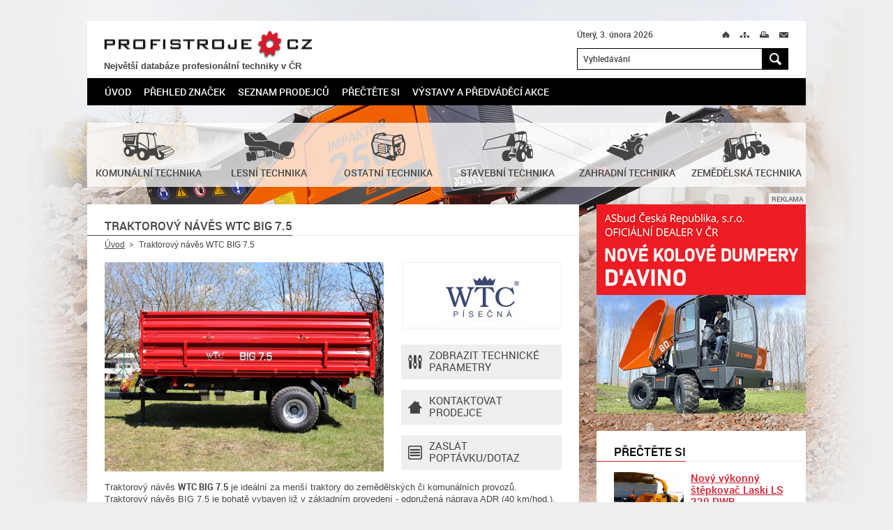

--- FILE ---
content_type: text/html; charset=UTF-8
request_url: https://www.profistroje.cz/traktorovy-naves-wtc-big-7-5_2597.html
body_size: 10028
content:
<!DOCTYPE html>
<html lang="cs">
    <head>
        <meta charset="utf-8">
        <title>Traktorový návěs WTC BIG 7.5 | PROFISTROJE.CZ</title>
        <meta content="width=device-width, initial-scale=1.0, maximum-scale=3.0, user-scalable=yes" name="viewport">
        <meta name="description" content="Traktorový návěs WTC BIG 7.5 na serveru PROFISTROJE.CZ - Stroje a technika pro profesionální nasazení. Návěs WTC BIG 7.5 je ideální za menší traktory do zemědělských či komunálních provozů." />
        <meta name="keywords" content="traktorový návěs,WTC písečná,BIG 7.5,profistroje,profesionální stroje,technika,stroj" />
        <meta name="robots" content="all" />
        <meta name="dcterms.rightsHolder" content="PROFISTROJE.CZ">
        <meta name="author" content="PROFISTROJE.CZ">
					<meta property="og:image" content="http://www.profistroje.cz/storage/photo/eshop/medium/wtc_big_7_5_2023.jpg">
		        <link media="screen" rel="stylesheet" href="/css/screen.css?foo=bar&amp;ver=1">
        <link media="screen" rel="stylesheet" href="/css/format.css?foo=bar&amp;ver=2">
        <link media="print" rel="stylesheet" href="/css/print.css">

        <script type="text/javascript" src="https://api.mapy.cz/loader.js"></script>
        <script type="text/javascript">Loader.load()</script>

        <script src="/js/jquery-1.10.2.min.js"></script>
        <script src="/js/jquery-ui-1.10.3.custom.min.js"></script>
        <script src="/js/jquery.plugins.js"></script>
        <script src="/js/js.js?foo=bar&amp;ver=3"></script>
        <!--[if IE 7]>
                <script src="/js/modernizr.js"></script>
                <script src="/js/selectivizr.js"></script>
                <link rel="stylesheet" href="/css/screen.ie7.css" media="screen">
        <![endif]-->
        <!--[if IE 8]>
                <script src="/js/modernizr.js"></script>
                <script src="/js/selectivizr.js"></script>
                <link rel="stylesheet" href="/css/screen.ie8.css" media="screen">
        <![endif]-->
        <!--[if IE 9]>
                <link rel="stylesheet" href="/css/screen.ie9.css" media="screen">
        <![endif]-->
        <link href="/img/favicon/favicon.ico" rel="shortcut icon" type="image/x-icon">
        <link href="/img/apple-touch-icon/apple-touch-icon.png" rel="apple-touch-icon">
        <link href="/img/apple-touch-icon/apple-touch-icon-76x76.png" rel="apple-touch-icon" sizes="76x76">
        <link href="/img/apple-touch-icon/apple-touch-icon-120x120.png" rel="apple-touch-icon" sizes="120x120">
        <link href="/img/apple-touch-icon/apple-touch-icon-152x152.png" rel="apple-touch-icon" sizes="152x152">
        <link href="/img/apple-touch-icon/apple-touch-icon.png" rel="apple-touch-icon-precomposed">
        
        <script>
            (function(d, s, id) {
                var js, fjs = d.getElementsByTagName(s)[0];
                if (d.getElementById(id)) return;
                js = d.createElement(s); js.id = id;
                js.src = "//connect.facebook.net/cs_CZ/all.js#xfbml=1&appId=228705310479784";
                fjs.parentNode.insertBefore(js, fjs);
            }(document, 'script', 'facebook-jssdk'));
        </script>
        <!-- Google tag (gtag.js) -->	<script async src="https://www.googletagmanager.com/gtag/js?id=G-XJ97LP4JD4"></script>	<script>	  window.dataLayer = window.dataLayer || [];	  function gtag(){dataLayer.push(arguments);}	  gtag('js', new Date());	  gtag('config', 'G-XJ97LP4JD4');	</script>
        <!-- Seznam mapy -->
        <link rel="stylesheet" href="https://unpkg.com/leaflet@1.9.2/dist/leaflet.css" integrity="sha256-sA+zWATbFveLLNqWO2gtiw3HL/lh1giY/Inf1BJ0z14=" crossorigin="" />
        <script src="https://unpkg.com/leaflet@1.9.2/dist/leaflet.js" integrity="sha256-o9N1jGDZrf5tS+Ft4gbIK7mYMipq9lqpVJ91xHSyKhg=" crossorigin=""></script>
        
    </head>
    <body>
        <!-- PAGE -->
        <div class="page">
            <div class="nav-skip">
                <a accesskey="1" href="http://www.ippi.cz/klavesove-zkratky/">Klávesové zkratky na tomto webu - rozšířené</a>
                &nbsp;|&nbsp;
                <a accesskey="0" href="#content" title="Přejít k obsahu">Přejít k obsahu</a>
                &nbsp;|&nbsp;
                <a accesskey="4" href="#searchform" title="Přejít k vyhledávání">Přejít k vyhledávání</a>
            </div><!-- /div.nav-skip -->
            <!-- HEADER -->
            <header>
                <div class="logo">
                    <p><a title="PROFISTROJE.CZ" href="/">PROFISTROJE.CZ<span class="ico"></span></a></p><div style="font-size:80%;font-weight:bold;margin-top:2px; margin-bottom:5px;">Největší databáze profesionální techniky v ČR</div>
                </div><!-- /div.logo -->
                <p class="date">Úterý, 3. února 2026</p>
                <div class="site-nav">                        
                    <ul>
                        <li class="home"><a  href="/" title="Úvod">Ú<span class="ico"></span></a></li>
                                                <li class="sitemap"><a  href="/mapa-stranek/" title="Mapa stránek" accesskey="3">M<span class="ico"></span></a></li>
                                                <li class="print"><a title="Tisk" href="javascript:print()">T<span class="ico"></span></a></li>
                        <li class="mail"><a rel="nofollow" href="javascript:;" title="Přeposlat e-mailem" id="friend">M<span class="ico"></span></a></li>
                    </ul>                        
                </div><!-- /div.site-nav -->
                <div class="searchform" id="searchform" role="search" data-warning="K vyhledávání zadejte text o délce alespoň 3 znaky.">
    <form action="/" method="post">
        <fieldset>
            <legend>Vyhledávání</legend>
            <input size="35" type="text" title="Vyhledávání" value="Vyhledávání" id="searchstring" name="searchtext" />
            <button title="Hledat" name="submitSearchForm" type="submit" value="1">H<span class="ico"></span></button>
        </fieldset><!-- /fieldset -->
    </form><!-- /form -->
</div><!-- /div#searchform.searchform -->
                <div class="wrapper"></div>
                <nav class="mainmenu" role="navigation">
    <ol>
        <li>
            <a href="/" title="Úvod">Úvod</a>
        </li>
                <li>
             
                <a href="/prehled-znacek/" title="Přehled značek" >Přehled značek</a>
                                </li>
                <li>
             
                <a href="/seznam-prodejcu/" title="Seznam prodejců" >Seznam prodejců</a>
                                </li>
                <li>
             
                <a href="/prectete-si/" title="Přečtěte si" >Přečtěte si</a>
                                </li>
                <li>
             
                <a href="/vystavy-a-predvadeci-akce/" title="Výstavy a předváděcí akce" >Výstavy a předváděcí akce</a>
                                </li>
            </ol><!-- /ol -->
</nav><!-- /nav.mainmenu -->
                <div class="wrapper"></div>
            </header>
            <!-- // HEADER -->
            <!-- CONTENT -->
            <div class="content" id="content" role="main">
                <div class="main noslider">
    <div class="items">
                                                        <div class="item slide0 no-data">
                                        <img src="/storage/photo/box_medium/arjes_tema_1_2026.jpg" alt="" />
                                                    <span class="border l"></span>
            <span class="border r"></span>
            <span class="border b"></span>
        </div><!-- /div.item -->
            </div><!-- /div.items -->
</div><!-- /div.main.slider -->

                <div class="branches">
                <a href="/katalog/komunalni-technika/" title="Komunální technika">
                        <span class="ico"><img src="/storage/photo/box_medium/komunalni_technika.png" alt="Komunální technika" /></span>
                        <br>
        <h2>Komunální technika</h2>
            </a><!-- /a -->
                <a href="/katalog/lesni-technika/" title="Lesní technika">
                        <span class="ico"><img src="/storage/photo/box_medium/lesni_technika.png" alt="Lesní technika" /></span>
                        <br>
        <h2>Lesní technika</h2>
            </a><!-- /a -->
                <a href="/katalog/ostatni-technika/" title="Ostatní technika">
                        <span class="ico"><img src="/storage/photo/box_medium/ostatni_technika.png" alt="Ostatní technika" /></span>
                        <br>
        <h2>Ostatní technika</h2>
            </a><!-- /a -->
                <a href="/katalog/stavebni-technika/" title="Stavební technika">
                        <span class="ico"><img src="/storage/photo/box_medium/stavebni_technika.png" alt="Stavební technika" /></span>
                        <br>
        <h2>Stavební technika</h2>
            </a><!-- /a -->
                <a href="/katalog/zahradni-technika/" title="Zahradní technika">
                        <span class="ico"><img src="/storage/photo/box_medium/zahradni_technika.png" alt="Zahradní technika" /></span>
                        <br>
        <h2>Zahradní technika</h2>
            </a><!-- /a -->
                <a href="/katalog/zemedelska-technika/" title="Zemědělská technika">
                        <span class="ico"><img src="/storage/photo/box_medium/zemedelska_technika.png" alt="Zemědělská technika" /></span>
                        <br>
        <h2>Zemědělská technika</h2>
            </a><!-- /a -->
        <div class="wrapper"></div>
</div><!-- /div.branches -->

                <div class="columns">
                    <div class="left-column">
                                                    <h1><b>Traktorový návěs WTC BIG 7.5</b></h1>

<div class="path">
    <ul>
        <li class="root">
            <a href="/" title="Úvod">Úvod</a><span class="ico"></span>        </li>
                <li>
                            Traktorový návěs WTC BIG 7.5
                    </li>
            </ul><!-- /ul -->
    <div class="wrapper"></div>
</div><!-- /div.path -->

<div class="product">

    <figure>
                <a title="Traktorový návěs WTC BIG 7.5" href="/storage/photo/eshop/large/wtc_big_7_5_2023.jpg" data-fancybox-gallery="group">
            <img alt="Traktorový návěs WTC BIG 7.5" src="/storage/photo/eshop/small/wtc_big_7_5_2023.jpg" />
        </a>
                    </figure>

        <p class="logo">
                <a title="WTC Písečná" href="/prehled-znacek/wtc-pisecna.html">
                <img alt="WTC Písečná" src="/storage/photo/eshop/logo/small/wtc_pisecna.jpg" />
                </a>
            </p>
        <div class="product-actions">
        <ul>
                        <li class="models-parameters">
                <a href="javascript:;" title="Zobrazit technické parametry">
                    Zobrazit technické parametry<span class="ico"></span>
                </a>
            </li>
                                    <li class="dealers">
                <a href="javascript:;" title="Kontaktovat prodejce">
                    Kontaktovat<br>prodejce<span class="ico"></span>
                </a>
            </li>
                        <li class="form contact-form">
                <a href="javascript:;" title="Zaslat poptávku/dotaz">
                    Zaslat poptávku/dotaz<span class="ico"></span>
                </a>
            </li>
        </ul><!-- /ul -->
    </div><!-- /div.product-actions -->
    <div class="wrapper"></div>
</div><!-- / -->

<p>Traktorový návěs <strong>WTC BIG 7.5</strong> je ideální za menší traktory do zemědělských či komunálních provozů. Traktorový návěs BIG 7.5 je bohatě vybaven již v základním provedení - odpružená náprava ADR (40 km/hod.), automatická parkovací brzda, automatický zátěžový reulátor brzd a mnoho dalšího. Celková povolená hmotnost návěsu je 6 750 kg a nosnost 5 000 kg.</p>
<h3>Standardní výbava WTC BIG 7.5</h3>
<ul>
<li>Jednoosá odpružená náprava ADR</li>
<li>Třístranné sklápění</li>
<li>Celková povolená hmotnost 6 750 kg</li>
<li>Nosnost 5 000 kg</li>
<li>Ložná plocha (vnitřní rozměry): 4 x 2,34 m</li>
<li>Demontovatelné bočnice a sloupky bočnic</li>
<li>Bočnice 500 mm = objem 5 m³ (typ Fuhrmann)</li>
<li>Mechanická podpěra oje</li>
<li>Automatická parkovací brzda</li>
<li>Výškově stavitelné oje</li>
<li>Výsypné okno vzadu – svislá výsypka</li>
<li>Automatický zátěžový regulátor brzd</li>
<li>Tažné oko 50 nebo 40 mm nebo K-80</li>
<li>Rychlost 40 km/h</li>
<li>Polyuretanový lak</li>
<li>Spodní řada bočnic sklápěná na spodním pantu + zadní čelo spodní i horní pant</li>
</ul>
<h3>Volitelná výbava WTC BIG 7.5</h3>
<ul>
<li>Jednohadicové brzdy (celková povolená hmotnost 6 000 kg, ruční parkovací brzda) - ve standardu vždy dvouhadicové brzdy</li>
<li>Nástavek 500 mm = objem 5 m³ - typ Fuhrmann (2. řada bočnice sklápěná na horním pantu + čelo horní pendl nebo kombinace)</li>
<li>Plachta standard rolovací</li>
<li>Zábrany na balíky vč. úpravy korby</li>
<li>Hydraulická podpěra oje s pumpou</li>
<li>Barva na přání</li>
<li>Kola 11,5/80-15,3 18 PR</li>
<li>Kola 400/60-15,5 18 PR</li>
<li>Držák rezervy</li>
</ul>

<div class="bookmarks product" id="bookmarks">
    <ul>
                <li class="models-parameters">
            <a href="javascript:;" title="Parametry">
                Parametry            </a>
        </li>
                                <li class="multimedia">
            <a href="javascript:;" title="Foto/Video">
                Foto/Video
            </a>
        </li>
                        <li class="attachments">
            <a href="javascript:;" title="Přílohy">
                Přílohy
            </a>
        </li>
                        <li class="dealers">
            <a href="javascript:;" title="Prodejci">
                Prodejci
            </a>
        </li>
                <li class="form contact-form">
            <a href="javascript:;" title="Poptávka">
                Poptávka
            </a>
        </li>
    </ul><!-- /ul -->
    <div class="wrapper"></div>
</div><!-- /div.bookmarks -->
<div class="cards product">
        <div class="models-parameters">
                        <table class="parameters">
            <tbody>
                                <tr>
                    <th>
                                                    Počet náprav
                                                                        </th>
                    <td>
                        1 
                    </td>
                </tr><!-- /tr -->
                                <tr>
                    <th>
                                                    Užitečná hmotnost
                                                                        </th>
                    <td>
                        5000 kg
                    </td>
                </tr><!-- /tr -->
                                <tr>
                    <th>
                                                    Technicky přípustná hmotnost
                                                                        </th>
                    <td>
                        6750 kg
                    </td>
                </tr><!-- /tr -->
                                <tr>
                    <th>
                                                    Povolená hmotnost
                                                                        </th>
                    <td>
                        6750 kg
                    </td>
                </tr><!-- /tr -->
                                <tr>
                    <th>
                                                    Provozní hmotnost
                                                                        </th>
                    <td>
                        1750 kg
                    </td>
                </tr><!-- /tr -->
                                <tr>
                    <th>
                                                    Objem korby
                                                                        </th>
                    <td>
                        9,6 m<sup>3</sup>
                    </td>
                </tr><!-- /tr -->
                                <tr>
                    <th>
                                                    Délka ložné plochy
                                                                        </th>
                    <td>
                        4 m
                    </td>
                </tr><!-- /tr -->
                                <tr>
                    <th>
                                                    Šířka ložné plochy
                                                                        </th>
                    <td>
                        2,34 m
                    </td>
                </tr><!-- /tr -->
                                <tr>
                    <th>
                                                    Celková délka
                                                                        </th>
                    <td>
                        5,6 m
                    </td>
                </tr><!-- /tr -->
                                <tr>
                    <th>
                                                    Celková šířka
                                                                        </th>
                    <td>
                        2,48 m
                    </td>
                </tr><!-- /tr -->
                                <tr>
                    <th>
                                                    Maximální povolená rychlost 
                                                                        </th>
                    <td>
                        40 km/h
                    </td>
                </tr><!-- /tr -->
                            </tbody><!-- /tbody -->
        </table><!-- /table.parameters -->
            </div><!-- /div.models-parameters -->
                <div class="multimedia" style="display: none;">
        <div class="pagination">
            <ul>
                                <li>
                    <a href="#photos" title="Fotografie (7)">
                        Fotografie (7)
                    </a>
                </li>
                                            </ul>
            <div class="wrapper"></div>
        </div><!-- /div.pagination -->
                <div class="photos" id="photos">
                        <div class="item">
                <img alt="Traktorový návěs WTC BIG 7.5" src="/storage/photo/eshop/medium/wtc_big_7_5_2023_2.jpg">
                                <div class="wrapper"></div>
            </div><!-- /div.item -->
                        <div class="item">
                <img alt="Traktorový návěs WTC BIG 7.5" src="/storage/photo/eshop/medium/wtc_big_7_5_2023_3.jpg">
                                <div class="wrapper"></div>
            </div><!-- /div.item -->
                        <div class="item">
                <img alt="Traktorový návěs WTC BIG 7.5" src="/storage/photo/eshop/medium/wtc_big_7_5_2023_4.jpg">
                                <div class="wrapper"></div>
            </div><!-- /div.item -->
                        <div class="item">
                <img alt="Traktorový návěs WTC BIG 7.5" src="/storage/photo/eshop/medium/wtc_big_7_5_2023_5.jpg">
                                <div class="wrapper"></div>
            </div><!-- /div.item -->
                        <div class="item">
                <img alt="Traktorový návěs WTC BIG 7.5" src="/storage/photo/eshop/medium/wtc_big_7_5_2023_6.jpg">
                                <div class="wrapper"></div>
            </div><!-- /div.item -->
                        <div class="item">
                <img alt="Traktorový návěs WTC BIG 7.5" src="/storage/photo/eshop/medium/wtc_big_7_5_2023_7.jpg">
                                <div class="wrapper"></div>
            </div><!-- /div.item -->
                        <div class="item">
                <img alt="Traktorový návěs WTC BIG 7.5" src="/storage/photo/eshop/medium/wtc_big_7_5_2023_8.jpg">
                                <div class="wrapper"></div>
            </div><!-- /div.item -->
                    </div><!-- /div#photos.photos -->
                            </div><!-- /div.multimedia -->
                    <div class="attachments" style="display: none;">
                <a class="item pdf" href="/attach_count.php?id=881" title="Produktový leták - Traktorové návěsy WTC Písečná BIG" rel="external">
            <p><strong>Produktový leták - Traktorové návěsy WTC Písečná BIG</strong></p>
            <p class="type">*.pdf, 2661 kB</p>
            <span class="ico"><span></span></span>
        </a>
                <div class="wrapper"></div>
                    </div><!-- /div.attachments -->
            <div class="dealers" style="display: none;">
    	<p><b>Jihočeský kraj</b></p>        	<article>
            <figure>
		<a href="/seznam-prodejcu/garnea-a-s-neplachov.html" title="GARNEA a.s.">
                                        <img alt="GARNEA a.s." src="/storage/photo/eshop/dealer/small/garnea.jpg">
                                    </a>
            </figure><!-- /figure -->

            <div class="address">
		<h2>
                    <a title="GARNEA a.s." href="/seznam-prodejcu/garnea-a-s-neplachov.html">
                        GARNEA a.s.
                    </a>
                </h2>
		<p><span>Adresa</span><span>Neplachov 129, Dolní Bukovsko</span></p>
		<p><span>Telefon</span><span>387 986 413</span></p>
		<p><span>Web</span><span><a rel="external" href="http://www.garnea-as.cz" title="www.garnea-as.cz">www.garnea-as.cz</a></span></p>
            </div><!-- /div.address -->
            <div class="wrapper"></div>
	</article><!-- /article -->
        <div class="hidden" id="id_dealers-125">
            <input type="hidden" class="gps" value="" />

            <div class="contentString">
                <div class="GMinfoWindow">
                    <h2>GARNEA a.s.</h2>
                                        <figure>
                        <img alt="GARNEA a.s." src="/storage/photo/eshop/dealer/small/garnea.jpg">
                    </figure>
                                        <p><span>Adresa</span><span>Neplachov 129, Dolní Bukovsko</span></p>
                </div>
            </div>
        </div>
            	<p><b>Jihomoravský kraj</b></p>        	<article>
            <figure>
		<a href="/seznam-prodejcu/synpro-s-r-o-velke-bilovice.html" title="SYNPRO, s.r.o.">
                                        <img alt="SYNPRO, s.r.o." src="/storage/photo/eshop/dealer/small/synpro_logo.jpg">
                                    </a>
            </figure><!-- /figure -->

            <div class="address">
		<h2>
                    <a title="SYNPRO, s.r.o." href="/seznam-prodejcu/synpro-s-r-o-velke-bilovice.html">
                        SYNPRO, s.r.o.
                    </a>
                </h2>
		<p><span>Adresa</span><span>Podivínská 1559, Velké Bílovice</span></p>
		<p><span>Telefon</span><span>733 376 775</span></p>
		<p><span>Web</span><span><a rel="external" href="http://www.synpro.cz" title="www.synpro.cz">www.synpro.cz</a></span></p>
            </div><!-- /div.address -->
            <div class="wrapper"></div>
	</article><!-- /article -->
        <div class="hidden" id="id_dealers-111">
            <input type="hidden" class="gps" value="" />

            <div class="contentString">
                <div class="GMinfoWindow">
                    <h2>SYNPRO, s.r.o.</h2>
                                        <figure>
                        <img alt="SYNPRO, s.r.o." src="/storage/photo/eshop/dealer/small/synpro_logo.jpg">
                    </figure>
                                        <p><span>Adresa</span><span>Podivínská 1559, Velké Bílovice</span></p>
                </div>
            </div>
        </div>
            	<p><b>Olomoucký kraj</b></p>        	<article>
            <figure>
		<a href="/seznam-prodejcu/wtc-pisecna-pisecna.html" title="WTC Písečná">
                                        <img alt="WTC Písečná" src="/storage/photo/eshop/dealer/small/wtc_pisecna.jpg">
                                    </a>
            </figure><!-- /figure -->

            <div class="address">
		<h2>
                    <a title="WTC Písečná" href="/seznam-prodejcu/wtc-pisecna-pisecna.html">
                        WTC Písečná
                    </a>
                </h2>
		<p><span>Adresa</span><span>Písečná 147, Písečná</span></p>
		<p><span>Telefon</span><span>584 403 102</span></p>
		<p><span>Web</span><span><a rel="external" href="http://www.wtc-pisecna.eu" title="www.wtc-pisecna.eu">www.wtc-pisecna.eu</a></span></p>
            </div><!-- /div.address -->
            <div class="wrapper"></div>
	</article><!-- /article -->
        <div class="hidden" id="id_dealers-98">
            <input type="hidden" class="gps" value="" />

            <div class="contentString">
                <div class="GMinfoWindow">
                    <h2>WTC Písečná</h2>
                                        <figure>
                        <img alt="WTC Písečná" src="/storage/photo/eshop/dealer/small/wtc_pisecna.jpg">
                    </figure>
                                        <p><span>Adresa</span><span>Písečná 147, Písečná</span></p>
                </div>
            </div>
        </div>
                </div><!-- /div.dealers -->
        <div class="form contact-form" style="display: none;">
        <form action="/traktorovy-naves-wtc-big-7-5_2597.html?bookmark=contact-form#bookmarks" method="post">
            <p class="message info">Vyplněním tohoto formuláře odešlete nezávaznou poptávku/dotaz.<span class="ico"></span></p>
                        <fieldset>
                <p class="required">
                    <label for="contact-form-id1">Jméno a příjmení: <mark>*</mark></label><br>
                    <input id="contact-form-id1" size="71" type="text" name="frm_name" value="">
                </p><!-- /p.required -->
                <p>
                    <label for="contact-form-id2">Firma/společnost:</label><br>
                    <input id="contact-form-id2" size="71" type="text" name="frm_firm_name" value="">
                </p><!-- /p.required -->
					<p class="required ">
						<label for="contact-form-city">Obec/město: <mark>*</mark></label><br>
						<input id="contact-form-city" size="71" type="text" name="frm_city" value="">
					</p>
                <p class="required">
                    <label for="contact-form-id3">Telefon: <mark>*</mark></label><br>
                    <input id="contact-form-id3" size="71" type="text" name="frm_phone" value="">
                </p><!-- /p.required -->
                <p class="required">
                    <label for="contact-form-id4">E-mail: <mark>*</mark></label><br>
                    <input id="contact-form-id4" size="71" type="text" name="frm_mail" value="@">
                </p><!-- /p.required -->

                		<p class="required">
                    <label for="contact-form-id5">Vybraný stroj: <mark>*</mark></label><br>
                    <input id="contact-form-id5" readonly="readonly" size="71" type="text" name="products" value="Traktorový návěs WTC BIG 7.5">
                    <input type="hidden" name="frm_id_products" value="2597">
                </p><!-- /p.required -->
                
                                                                                                                                                                                                                                                                                                                                                                                            <p class="required">
                    <label for="contact-form-id6">Prodejce: <mark>*</mark></label><br>
                    <select id="contact-form-id6" name="frm_id_dealers">
                        <option value="">Vyberte jednu z možností</option>
                                                                            <option value="125">GARNEA a.s.</option>
                                                                                                        <option value="111">SYNPRO, s.r.o.</option>
                                                                                                        <option value="98">WTC Písečná</option>
                                                                        </select>
                </p><!-- /p.required -->
                                    
		<p>
                    <label for="contact-form-id7">Zpráva:</label><br>
                    <textarea id="contact-form-id7" cols="69" rows="10" name="frm_text"></textarea>
                </p><!-- /p -->
            </fieldset><!-- /fieldset -->

            <div class="wrapper"></div>

            <fieldset class="antispamblock">
                <input id="f1" type="hidden" name="hash" value="89u2Tg5P" />
                <label for="antispam">Opište následující znaky - 777:</label>
                <input id="antispam" type="text" name="value" value="" class="text antispam" />
            </fieldset>
            <fieldset class="submit">
		<button title="Odeslat" type="submit" name="submitDemand" value="1">Odeslat</button>
                <p class="note">Položky označené <mark>*</mark> je nutné vyplnit.</p>
            </fieldset><!-- /fieldset.submit -->
	</form><!-- /form -->
    </div><!-- /div.form.contact-form -->
</div><!-- /div.cards -->
<div class="social-sites">
    <p>Sdílej:</p>
    <div class="item fb">
        <div class="fb-like" data-layout="button_count" data-show-faces="false"></div>
    </div><!-- /div.item.fb -->
    <div class="item twitter">
        <a href="https://twitter.com/share" class="twitter-share-button" data-count="none">Tweet</a><script src="https://platform.twitter.com/widgets.js"></script>
    </div><!-- /div.item.twitter -->

    <div class="wrapper"></div>
</div><!-- /social-sites -->
<div class="modals">
    <div class="content modal hint" id="parameter0">
	<p><b>Porovnat</b></p>
	<p>Zatržením výběrových polí a stiskem tlačítka Porovnat vyberete zvolené modely.</p>
    </div>
                                                                                                                                                </div><!-- /div.modals -->

                                                                        </div><!-- /div.left-column -->
                    <div class="right-column">
                                                                                                    <div class="advertisement narrow">
    <div class="item 177">
        <p>Reklama</p>
                    <a rel="external" href="/modules/banner/ajax/outgoing.php?params=177url=https://asbud.cz/listings/?ca-year=davino&condition=nove-stroje&view_type=list" title="">
                <img alt="ASbud DAvino" src="/storage/banners/177/banner_as_bud_davino_dumpery.gif" width="300" height="300">
                </a>
                </div><!-- /div.item -->
</div><!-- /div.advertisement.narrow -->

                                                                            <div class="articles brief">
    <p>
        <b>Přečtěte si</b>
    </p>
        <div class="item">
                <div class="figure">
            <a href="/prectete-si/novy-vykonny-stepkovac-laski-ls-220-dwb.html" title="Nový výkonný štěpkovač Laski LS 220 DWB">
                <img src="/storage/photo/small/stepkovac_laski_ls_220_dwbs.jpg" alt="stepkovac_laski_ls_220_dwbs.jpg" width="100" height="75" />
            </a>
	</div>
                <div class="data">
            <p>
                <a href="/prectete-si/novy-vykonny-stepkovac-laski-ls-220-dwb.html" title="Nový výkonný štěpkovač Laski LS 220 DWB">
                Nový výkonný štěpkovač Laski LS 220 DWB
                </a>
            </p>
            <p class="time"><time datetime="2026-01-27">27. 1. 2026</time></p>
        </div>
        <div class="wrapper"></div>
    </div><!-- /div.item -->
        <div class="item">
                <div class="figure">
            <a href="/prectete-si/mobilni-bubnovy-tridic-asco-sd-mini.html" title="Mobilní bubnový třídič ASCO SD Mini">
                <img src="/storage/photo/small/asco_sd_mini.jpg" alt="asco_sd_mini.jpg" width="100" height="75" />
            </a>
	</div>
                <div class="data">
            <p>
                <a href="/prectete-si/mobilni-bubnovy-tridic-asco-sd-mini.html" title="Mobilní bubnový třídič ASCO SD Mini">
                Mobilní bubnový třídič ASCO SD Mini
                </a>
            </p>
            <p class="time"><time datetime="2026-01-20">20. 1. 2026</time></p>
        </div>
        <div class="wrapper"></div>
    </div><!-- /div.item -->
        <div class="item">
                <div class="figure">
            <a href="/prectete-si/radlice-na-snih-pro-agregaci-na-traktor-od-ceskeho-vyrobce.html" title="Radlice na sníh pro agregaci na traktor od českého výrobce">
                <img src="/storage/photo/small/bystron_zadni_radlice_hydraulicka_gumovy_brit_13.jpg" alt="bystron_zadni_radlice_hydraulicka_gumovy_brit_13.jpg" width="100" height="75" />
            </a>
	</div>
                <div class="data">
            <p>
                <a href="/prectete-si/radlice-na-snih-pro-agregaci-na-traktor-od-ceskeho-vyrobce.html" title="Radlice na sníh pro agregaci na traktor od českého výrobce">
                Radlice na sníh pro agregaci na traktor od českého výrobce
                </a>
            </p>
            <p class="time"><time datetime="2026-01-19">19. 1. 2026</time></p>
        </div>
        <div class="wrapper"></div>
    </div><!-- /div.item -->
        <div class="item">
                <div class="figure">
            <a href="/prectete-si/drtic-arjes-impaktor-250-evo-ii.html" title="Drtič Arjes Impaktor 250 EVO II">
                <img src="/storage/photo/small/arjes_impaktor_250_evo_3.jpg" alt="arjes_impaktor_250_evo_3.jpg" width="100" height="75" />
            </a>
	</div>
                <div class="data">
            <p>
                <a href="/prectete-si/drtic-arjes-impaktor-250-evo-ii.html" title="Drtič Arjes Impaktor 250 EVO II">
                Drtič Arjes Impaktor 250 EVO II
                </a>
            </p>
            <p class="time"><time datetime="2026-01-05">5. 1. 2026</time></p>
        </div>
        <div class="wrapper"></div>
    </div><!-- /div.item -->
        <div class="item">
                <div class="figure">
            <a href="/prectete-si/rucni-kovane-naradi-krumpholz-s-tradici-od-roku-1799.html" title="Ruční kované nářadí Krumpholz s tradicí od roku 1799">
                <img src="/storage/photo/small/rucne_kovane_naradi_krumpholz.jpg" alt="rucne_kovane_naradi_krumpholz.jpg" width="100" height="75" />
            </a>
	</div>
                <div class="data">
            <p>
                <a href="/prectete-si/rucni-kovane-naradi-krumpholz-s-tradici-od-roku-1799.html" title="Ruční kované nářadí Krumpholz s tradicí od roku 1799">
                Ruční kované nářadí Krumpholz s tradicí od roku 1799
                </a>
            </p>
            <p class="time"><time datetime="2025-12-19">19. 12. 2025</time></p>
        </div>
        <div class="wrapper"></div>
    </div><!-- /div.item -->
        <div class="item">
                <div class="figure">
            <a href="/prectete-si/novy-viceucelovy-komunalni-stroj-egholm-park-ranger-2155.html" title="Nový víceúčelový komunální stroj Egholm Park Ranger 2155">
                <img src="/storage/photo/small/egholm_2155_2.jpg" alt="egholm_2155_2.jpg" width="100" height="75" />
            </a>
	</div>
                <div class="data">
            <p>
                <a href="/prectete-si/novy-viceucelovy-komunalni-stroj-egholm-park-ranger-2155.html" title="Nový víceúčelový komunální stroj Egholm Park Ranger 2155">
                Nový víceúčelový komunální stroj Egholm Park Ranger 2155
                </a>
            </p>
            <p class="time"><time datetime="2025-12-17">17. 12. 2025</time></p>
        </div>
        <div class="wrapper"></div>
    </div><!-- /div.item -->
        <div class="item">
                <div class="figure">
            <a href="/prectete-si/vyuzijte-dotace-na-uzitkove-elektromobily-goupil.html" title="Využijte dotace na užitkové elektromobily Goupil">
                <img src="/storage/photo/small/goupil_dotace_2025.jpg" alt="goupil_dotace_2025.jpg" width="100" height="75" />
            </a>
	</div>
                <div class="data">
            <p>
                <a href="/prectete-si/vyuzijte-dotace-na-uzitkove-elektromobily-goupil.html" title="Využijte dotace na užitkové elektromobily Goupil">
                Využijte dotace na užitkové elektromobily Goupil
                </a>
            </p>
            <p class="time"><time datetime="2025-12-16">16. 12. 2025</time></p>
        </div>
        <div class="wrapper"></div>
    </div><!-- /div.item -->
        <div class="item">
                <div class="figure">
            <a href="/prectete-si/terenni-pracovni-automobil-toyota-land-cruiser-79.html" title="Terénní pracovní automobil Toyota Land Cruiser 79">
                <img src="/storage/photo/small/toyota_land_cruiser_11.jpg" alt="toyota_land_cruiser_11.jpg" width="100" height="75" />
            </a>
	</div>
                <div class="data">
            <p>
                <a href="/prectete-si/terenni-pracovni-automobil-toyota-land-cruiser-79.html" title="Terénní pracovní automobil Toyota Land Cruiser 79">
                Terénní pracovní automobil Toyota Land Cruiser 79
                </a>
            </p>
            <p class="time"><time datetime="2025-12-04">4. 12. 2025</time></p>
        </div>
        <div class="wrapper"></div>
    </div><!-- /div.item -->
        <div class="item">
                <div class="figure">
            <a href="/prectete-si/spickove-rozmetadlo-snowex-renegade-p150a.html" title="Špičkové rozmetadlo SnowEx Renegade P150A">
                <img src="/storage/photo/small/snowex_renegade_p150a.jpg" alt="snowex_renegade_p150a.jpg" width="100" height="75" />
            </a>
	</div>
                <div class="data">
            <p>
                <a href="/prectete-si/spickove-rozmetadlo-snowex-renegade-p150a.html" title="Špičkové rozmetadlo SnowEx Renegade P150A">
                Špičkové rozmetadlo SnowEx Renegade P150A
                </a>
            </p>
            <p class="time"><time datetime="2025-11-29">29. 11. 2025</time></p>
        </div>
        <div class="wrapper"></div>
    </div><!-- /div.item -->
        <div class="item">
                <div class="figure">
            <a href="/prectete-si/spolehlivy-malotraktor-tauros-te504c-pro-kazdodenni-nasazeni.html" title="Spolehlivý malotraktor Tauros TE504c pro každodenní nasazení">
                <img src="/storage/photo/small/tauros_te504c.jpg" alt="tauros_te504c.jpg" width="100" height="75" />
            </a>
	</div>
                <div class="data">
            <p>
                <a href="/prectete-si/spolehlivy-malotraktor-tauros-te504c-pro-kazdodenni-nasazeni.html" title="Spolehlivý malotraktor Tauros TE504c pro každodenní nasazení">
                Spolehlivý malotraktor Tauros TE504c pro každodenní nasazení
                </a>
            </p>
            <p class="time"><time datetime="2025-11-07">7. 11. 2025</time></p>
        </div>
        <div class="wrapper"></div>
    </div><!-- /div.item -->
        <div class="item">
                <div class="figure">
            <a href="/prectete-si/komplexni-portfolio-stavenistnich-dempru-od-asbud-ceska-republika.html" title="Komplexní portfolio staveništních demprů od ASbud Česká Republika">
                <img src="/storage/photo/small/stavenistni_dempry_asbud_ceska_republika.jpg" alt="stavenistni_dempry_asbud_ceska_republika.jpg" width="100" height="75" />
            </a>
	</div>
                <div class="data">
            <p>
                <a href="/prectete-si/komplexni-portfolio-stavenistnich-dempru-od-asbud-ceska-republika.html" title="Komplexní portfolio staveništních demprů od ASbud Česká Republika">
                Komplexní portfolio staveništních demprů od ASbud Česká Republika
                </a>
            </p>
            <p class="time"><time datetime="2025-11-03">3. 11. 2025</time></p>
        </div>
        <div class="wrapper"></div>
    </div><!-- /div.item -->
        <div class="item">
                <div class="figure">
            <a href="/prectete-si/uzitkova-elektricka-trikolka-3mx.html" title="Užitková elektrická tříkolka 3MX">
                <img src="/storage/photo/small/3mx_elektro_trikolka.jpg" alt="3mx_elektro_trikolka.jpg" width="100" height="75" />
            </a>
	</div>
                <div class="data">
            <p>
                <a href="/prectete-si/uzitkova-elektricka-trikolka-3mx.html" title="Užitková elektrická tříkolka 3MX">
                Užitková elektrická tříkolka 3MX
                </a>
            </p>
            <p class="time"><time datetime="2025-09-22">22. 9. 2025</time></p>
        </div>
        <div class="wrapper"></div>
    </div><!-- /div.item -->
        <div class="item">
                <div class="figure">
            <a href="/prectete-si/elektricky-club-car-urban.html" title="Elektrický Club Car URBAN">
                <img src="/storage/photo/small/elektricky_club_car_urban_logo.jpg" alt="elektricky_club_car_urban_logo.jpg" width="100" height="75" />
            </a>
	</div>
                <div class="data">
            <p>
                <a href="/prectete-si/elektricky-club-car-urban.html" title="Elektrický Club Car URBAN">
                Elektrický Club Car URBAN
                </a>
            </p>
            <p class="time"><time datetime="2025-09-20">20. 9. 2025</time></p>
        </div>
        <div class="wrapper"></div>
    </div><!-- /div.item -->
        <div class="item">
                <div class="figure">
            <a href="/prectete-si/novy-kompaktni-svahovy-mulcer-seco-gecon-ec85.html" title="Nový kompaktní svahový mulčer Seco Gecon EC85">
                <img src="/storage/photo/small/gecon_ec85_web.jpg" alt="gecon_ec85_web.jpg" width="100" height="75" />
            </a>
	</div>
                <div class="data">
            <p>
                <a href="/prectete-si/novy-kompaktni-svahovy-mulcer-seco-gecon-ec85.html" title="Nový kompaktní svahový mulčer Seco Gecon EC85">
                Nový kompaktní svahový mulčer Seco Gecon EC85
                </a>
            </p>
            <p class="time"><time datetime="2025-09-10">10. 9. 2025</time></p>
        </div>
        <div class="wrapper"></div>
    </div><!-- /div.item -->
        <div class="item">
                <div class="figure">
            <a href="/prectete-si/profesionalni-recyklace-zeleneho-odpadu-se-stroji-vermeer.html" title="Profesionální recyklace zeleného odpadu se stroji Vermeer">
                <img src="/storage/photo/small/vermeer_bc200.jpg" alt="vermeer_bc200.jpg" width="100" height="75" />
            </a>
	</div>
                <div class="data">
            <p>
                <a href="/prectete-si/profesionalni-recyklace-zeleneho-odpadu-se-stroji-vermeer.html" title="Profesionální recyklace zeleného odpadu se stroji Vermeer">
                Profesionální recyklace zeleného odpadu se stroji Vermeer
                </a>
            </p>
            <p class="time"><time datetime="2025-09-01">1. 9. 2025</time></p>
        </div>
        <div class="wrapper"></div>
    </div><!-- /div.item -->
        <div class="item">
                <div class="figure">
            <a href="/prectete-si/jednoose-nosice-koppl-a-pracovni-adaptery-r2-pro-upravu-pudy.html" title="Jednoosé nosiče Köppl a pracovní adaptéry R2 pro úpravu půdy">
                <img src="/storage/photo/small/koppl_hydro_luchs_lhr_2_4_1.jpg" alt="koppl_hydro_luchs_lhr_2_4_1.jpg" width="100" height="75" />
            </a>
	</div>
                <div class="data">
            <p>
                <a href="/prectete-si/jednoose-nosice-koppl-a-pracovni-adaptery-r2-pro-upravu-pudy.html" title="Jednoosé nosiče Köppl a pracovní adaptéry R2 pro úpravu půdy">
                Jednoosé nosiče Köppl a pracovní adaptéry R2 pro úpravu půdy
                </a>
            </p>
            <p class="time"><time datetime="2023-06-30">30. 6. 2023</time></p>
        </div>
        <div class="wrapper"></div>
    </div><!-- /div.item -->
    </div><!-- /div.articles.brief -->

                                                                            
                                            </div><!-- /div.right-column -->
                    <div class="wrapper"></div>
                </div><!-- /div.columns -->
            </div><!-- /div#content.content -->
            <div class="content">
                <div class="columns">
                    <div class="left-column">
                                                    <div class="advertisement wide">
        <div class="item 174">
        <p>Reklama</p>
                    <a rel="external" href="/modules/banner/ajax/outgoing.php?params=174url=https://www.zahrada-dilna-stroje.cz/produkty/ls-traktor-xj25hst-komun%C3%A1ln%C3%AD-sestava-detail" title="">
                <img alt="LS traktory akce" src="/storage/banners/174/banner_ls_traktory_akce_zima.gif" width="300" height="300">
                </a>
                </div><!-- /div.item -->
        <div class="item 176">
        <p>Reklama</p>
                    <a rel="external" href="/modules/banner/ajax/outgoing.php?params=176url=https://asbud.cz/listings/?ca-year=yanmar&condition=nove-stroje&view_type=list" title="">
                <img alt="ASbud Yanmar začátek roku" src="/storage/banners/176/banner_as_bud_zacatek_roku_s_yanmarem.gif" width="300" height="300">
                </a>
                </div><!-- /div.item -->
        <div class="wrapper"></div>
</div><!-- /div.advertisement.wide -->

                                            </div><!-- /div.left-column -->
                    <div class="right-column">
                                                <div class="quick-navigation">
                            <p><b>Rychlá navigace</b></p>
                            <p>
                                                                <a title="Malotraktory" href="/malotraktory/">Malotraktory</a>
                                                                <a title="Pařezové frézy" href="/parezove-frezy/">Pařezové frézy</a>
                                                                <a title="Sekačky" href="/sekacky/">Sekačky</a>
                                                                <a title="Sněhové frézy" href="/snehove-frezy/">Sněhové frézy</a>
                                                                <a title="Vertikutátory" href="/vertikutatory/">Vertikutátory</a>
                                                                <a title="Mulčovače" href="/mulcovace/">Mulčovače</a>
                                                                <a title="Nakladače" href="/nakladace/">Nakladače</a>
                                                                <a title="Motory" href="/motory/">Motory</a>
                                                                <a title="Motorové pily" href="/motorove-pily/">Motorové pily</a>
                                                                <a title="Křovinořezy a vyžínače" href="/krovinorezy-a-vyzinace/">Křovinořezy a vyžínače</a>
                                                                <a title="Vysavače a foukače" href="/vysavace-a-foukace/">Vysavače a foukače</a>
                                                                <a title="Traktory" href="/traktory/">Traktory</a>
                                                                <a title="Štěpkovače a drtiče" href="/stepkovace-a-drtice/">Štěpkovače a drtiče</a>
                                                            </p>
                        </div><!-- /div.quick-navigation -->
                                                <div class="facebook">
                            <div class="fb-like-box" data-href="https://www.facebook.com/PROFISTROJE.CZ" data-width="250px" data-colorscheme="light" data-show-faces="false" data-header="false" data-stream="false" data-show-border="false"></div>
                        </div><!-- /div.facebook -->
                    </div><!-- /div.right-column -->
                    <div class="wrapper"></div>
                </div><!-- /div.columns -->
                <div class="box">
                    <div class="menu">
    <ul>
        <li>
            <a href="/" title="Úvod">Úvod</a>
        </li>
                <li>
             
                <a href="/registrace-prodejce/" title="Registrace prodejce">Registrace prodejce</a>
                                </li>
                <li>
             
                <a href="/reklama/" title="Reklama">Reklama</a>
                                </li>
                <li>
             
                <a href="/kontakt/" title="Kontakt">Kontakt</a>
                                </li>
            </ul><!-- /ul -->
</div><!-- /div.menu -->
                    <div class="social-networks">
                        <ul>
                            <li class="youtube"><a href="http://www.youtube.com/profistroje" title="YouTube" rel="external">YTB<span class="ico"></span></a></li>
                            <li class="facebook"><a href="https://www.facebook.com/PROFISTROJE.CZ" title="Facebook" rel="external">Fb<span class="ico"></span></a></li>
                            <li class="twitter"><a href="https://twitter.com/profistroje" title="Tweet" rel="external">T<span class="ico"></span></a></li>
                        </ul><!-- /ul -->
                    </div><!-- /div.social-networks -->
                    <div class="wrapper"></div>
                </div><!-- /div.box -->
            </div><!-- /div.content -->
            <!-- // CONTENT -->            <!-- FOOTER -->
            <footer>
                <div class="credits">
                    <p class="site-owner"><a title="PROFISTROJE.CZ" href="/"><img alt="PROFISTROJE.CZ" src="/img/profistroje.png"></a> &copy; 2006 &ndash; 2026 <a title="PROFISTROJE.CZ" href="/">PROFISTROJE.CZ</a> a distributoři prezentovaných značek.</p>
                </div><!-- /div.credits -->
                <p class="exhibition">
                    <a href="https://www.demogreen.cz/" title="DEMOGreen 2025" rel="external">  
                        <span><img alt="DEMOGreen" src="/img/demogreen.png"></span> 2025<br />
                        <time datetime="2025-06-11">11.</time> &ndash; <time datetime="2025-06-12">12. 6. 2025</time>
                    </a>
                </p><!-- /p.exhibition -->
                <div class="wrapper"></div>  
            </footer>
            <!-- // FOOTER -->
        </div>
        <!-- // PAGE -->
        <!-- // MODALS -->
        <div class="modals">
            <div class="content modal" id="mail">
    <p><b>Pošlete zajímavý odkaz známému</b></p>
    <div class="form modal-form">
        <form action="/" method="post" id="send-to-friend">
            <p class="message success" style="display: none;">Formulář byl úspěšně odeslán.<span class="ico"></span></p>
            <p class="message fault" style="display: none;">Formulář nebyl odeslán, vyplňte všechny povinné položky.<span class="ico"></span></p>
            <fieldset>
                <p class="required">
                    <label id="label_mail-id1" for="mail-id1">E-mail adresáta: <mark>*</mark></label><br>
                    <input id="mail-id1" size="53" type="text" name="mail_for" value="@" />
                    <input type="hidden" name="url" value="http://www.profistroje.cz/traktorovy-naves-wtc-big-7-5_2597.html" />
                </p><!-- /p.required -->
                <p class="required">
                    <label id="label_mail-id2" for="mail-id2">Váš e-mail: <mark>*</mark></label><br>
                    <input id="mail-id2" size="53" type="text" name="mail_from" value="@" />
                </p><!-- /p.required -->
                <p>
                    <label for="mail-id3">Zpráva:</label><br>
                    <textarea cols="51" id="mail-id3" rows="5" name="message"></textarea>
                </p><!-- /p -->
                <div class="row antispamblock">
                    <input id="f2" type="hidden" name="hash" value="56Piogt8O" />
                    <label for="antispam2">Opište následující znaky - 777:</label>
                    <input id="antispam2" type="text" name="value" value="" class="text antispam" />
                </div>
            </fieldset><!-- /fieldset -->
            <fieldset class="submit">
                <button id="submitFriend" name="submitFriendForm" title="Odeslat" type="submit" value="1">Odeslat</button>
                <p class="note">Položky označené <mark>*</mark> je nutné vyplnit.</p>
            </fieldset><!-- /fieldset.submit -->
        </form><!-- /form -->
    </div><!-- /div.form.modal -->
</div><!-- /div#mail.content.modal -->
        </div><!-- /div.modals -->
        <!-- // MODALS -->
        <input type="hidden" id="id_customer" name="id_customer" value="2nfdnnimqffr378vcr7r5r9rl1" />
        <input type="hidden" id="continue" name="continue" value="Pokračovat" />
        <input type="hidden" id="break" name="break" value="" />
        <input type="hidden" id="language" name="language" value="cz" />
        <input type="hidden" id="to_basket" name="to_basket" value="Vložit do košíku" />
        <input type="hidden" id="orderIsOk" name="orderIsOk" value="0" />
        <input type="hidden" id="orderConfirmButt" name="orderConfirmButt" value="Zavřít" />
        <input type="hidden" id="lostPWD" name="lostPWD" value="Zapomenuté heslo" />
                <input type="hidden" id="sitePath" name="sitePath" value="katalog/" />
            </body>
</html>

--- FILE ---
content_type: application/javascript
request_url: https://www.profistroje.cz/js/js.js?foo=bar&ver=3
body_size: 6126
content:
/* WWW.???.CZ, JS LIBRARY */
function checkLength(o, n, min, max) {
	//alert(o.length)
	if (!o.length || o.val().length > max || o.val().length < min) {
		//alert('fault');
		n.addClass('fault');
		return false;
	} else {
		//alert('succes');
		return true;
	}
}

function checkRegexp(o, regexp, n) {
	if (!(regexp.test(o.val()))) {
		n.addClass('fault');
		return false;
	} else {
		return true;
	}
}

/* 2025--07-20 */
function parse_gps( input ) {
    if( input.indexOf( 'N' ) == -1 && input.indexOf( 'S' ) == -1 &&
        input.indexOf( 'W' ) == -1 && input.indexOf( 'E' ) == -1 ) {
        return input.split(',');
    }

    var parts = input.split(/[°'"]+/).join(' ').split(/[^\w\S]+/);

    var directions = [];
    var coords = [];
    var dd = 0;
    var pow = 0;

    for( i in parts ) {
        // we end on a direction
        if( isNaN( parts[i] ) ) {
            var _float = parseFloat( parts[i] );
            var direction = parts[i];
            
            if( !isNaN(_float ) ) {
                dd += ( _float / Math.pow( 60, pow++ ) );
                direction = parts[i].replace( _float, '' );
            }
            direction = direction[0];
            
            if( direction == 'S' || direction == 'W' )
                dd *= -1;
            directions[ directions.length ] = direction;
            coords[ coords.length ] = dd;
            dd = pow = 0;
        } else {
            dd += ( parseFloat(parts[i]) / Math.pow( 60, pow++ ) );
        }
    }
    
    if( directions[0] == 'W' || directions[0] == 'E' ) {
        var tmp = coords[0];
        coords[0] = coords[1];
        coords[1] = tmp;
    }
    
    return coords;
}

jQuery(document).ready(function($) {

	// Open links in new window
	$("a[rel='external']").click(function() {
		window.open(this.href);
		return false;
	});

	// Focus text for search
	$("#searchstring, #intranet").focus(function() {
		if ($(this).val() == $(this)[0].title) {
			$(this).removeClass("TextActive");
			$(this).val("");
		}
	});
	$("#searchstring, #intranet").blur(function() {
		if ($(this).val() == "") {
			$(this).addClass("TextActive");
			$(this).val($(this)[0].title);
		}
	});
	$(".Text").blur();

	// Restrict text for search on 3 characters
	$('form').has('#searchstring').submit(function() {
		if ($('#searchstring').val().length < 3) {
			alert($('#searchform').data('warning'));
			return false;
		}
	});

	// Antispam
	if ($('.antispamblock').length) {
		$('.antispam').val('777');
		$('.antispamblock').hide();
	}

	if ($('form').length) {
		$('form select').sSelect();
		$('form input[type=checkbox]').checkBox();
		$('form input[type=radio]').checkBox();
		$('form div.newListSelected').append('<div class="dropdown"><span class="ico"></span></div>');
	}

	$('div.dropdown').click(function() {
		$(this).parents('div.newListSelected').find('div.SSContainerDivWrapper').toggle();
	});

	$('div.newListSelected').click(function() {
		if ($(this).find('div.selectedTxt').text() != 'Vyberte jednu z možností')
			$(this).css('color', 'rgb(68,68,68)');
		else
			$(this).css('color', 'rgb(187,187,187)');
	});


	$('form input[type=text], form textarea').click(function() {
		if ($(this).attr("title") != undefined)
		{
			if ($(this).val() == $(this).attr("title"))
				$(this).val('');
		}
	});
	$('form input[type=text], form textarea').blur(function() {
		if ($(this).attr("title") != undefined)
		{
			if ($(this).val() == '')
				$(this).val($(this).attr("title"));
		}
	});


	$('#mail').dialog({
		autoOpen: false,
		height: 'auto',
		width: 500,
		modal: true
	});

	$('li.mail a').click(function() {
		$('#mail').dialog('open');
		return false;
	});

	$('#submitFriend').click(function() {
		//alert('test');
		var email1 = $('#mail-id1');
		var email2 = $('#mail-id2');
		var label_email1 = $('#label_mail-id1').parent();
		var label_email2 = $('#label_mail-id2').parent();
		var allFields = $([]).add(label_email1).add(label_email2);
		var bValid = true;
		//alert(bValid);
		allFields.removeClass("fault");
		//alert(bValid);
		bValid = checkLength(email1, label_email1, 3, 80) && bValid;
		//alert(bValid);
		bValid = checkLength(email2, label_email2, 3, 80) && bValid;
		//alert(bValid);

		bValid = checkRegexp(email1, /^((([a-z]|\d|[!#\$%&'\*\+\-\/=\?\^_`{\|}~]|[\u00A0-\uD7FF\uF900-\uFDCF\uFDF0-\uFFEF])+(\.([a-z]|\d|[!#\$%&'\*\+\-\/=\?\^_`{\|}~]|[\u00A0-\uD7FF\uF900-\uFDCF\uFDF0-\uFFEF])+)*)|((\x22)((((\x20|\x09)*(\x0d\x0a))?(\x20|\x09)+)?(([\x01-\x08\x0b\x0c\x0e-\x1f\x7f]|\x21|[\x23-\x5b]|[\x5d-\x7e]|[\u00A0-\uD7FF\uF900-\uFDCF\uFDF0-\uFFEF])|(\\([\x01-\x09\x0b\x0c\x0d-\x7f]|[\u00A0-\uD7FF\uF900-\uFDCF\uFDF0-\uFFEF]))))*(((\x20|\x09)*(\x0d\x0a))?(\x20|\x09)+)?(\x22)))@((([a-z]|\d|[\u00A0-\uD7FF\uF900-\uFDCF\uFDF0-\uFFEF])|(([a-z]|\d|[\u00A0-\uD7FF\uF900-\uFDCF\uFDF0-\uFFEF])([a-z]|\d|-|\.|_|~|[\u00A0-\uD7FF\uF900-\uFDCF\uFDF0-\uFFEF])*([a-z]|\d|[\u00A0-\uD7FF\uF900-\uFDCF\uFDF0-\uFFEF])))\.)+(([a-z]|[\u00A0-\uD7FF\uF900-\uFDCF\uFDF0-\uFFEF])|(([a-z]|[\u00A0-\uD7FF\uF900-\uFDCF\uFDF0-\uFFEF])([a-z]|\d|-|\.|_|~|[\u00A0-\uD7FF\uF900-\uFDCF\uFDF0-\uFFEF])*([a-z]|[\u00A0-\uD7FF\uF900-\uFDCF\uFDF0-\uFFEF])))\.?$/i, label_email1) && bValid;
		//alert(bValid);
		bValid = checkRegexp(email2, /^((([a-z]|\d|[!#\$%&'\*\+\-\/=\?\^_`{\|}~]|[\u00A0-\uD7FF\uF900-\uFDCF\uFDF0-\uFFEF])+(\.([a-z]|\d|[!#\$%&'\*\+\-\/=\?\^_`{\|}~]|[\u00A0-\uD7FF\uF900-\uFDCF\uFDF0-\uFFEF])+)*)|((\x22)((((\x20|\x09)*(\x0d\x0a))?(\x20|\x09)+)?(([\x01-\x08\x0b\x0c\x0e-\x1f\x7f]|\x21|[\x23-\x5b]|[\x5d-\x7e]|[\u00A0-\uD7FF\uF900-\uFDCF\uFDF0-\uFFEF])|(\\([\x01-\x09\x0b\x0c\x0d-\x7f]|[\u00A0-\uD7FF\uF900-\uFDCF\uFDF0-\uFFEF]))))*(((\x20|\x09)*(\x0d\x0a))?(\x20|\x09)+)?(\x22)))@((([a-z]|\d|[\u00A0-\uD7FF\uF900-\uFDCF\uFDF0-\uFFEF])|(([a-z]|\d|[\u00A0-\uD7FF\uF900-\uFDCF\uFDF0-\uFFEF])([a-z]|\d|-|\.|_|~|[\u00A0-\uD7FF\uF900-\uFDCF\uFDF0-\uFFEF])*([a-z]|\d|[\u00A0-\uD7FF\uF900-\uFDCF\uFDF0-\uFFEF])))\.)+(([a-z]|[\u00A0-\uD7FF\uF900-\uFDCF\uFDF0-\uFFEF])|(([a-z]|[\u00A0-\uD7FF\uF900-\uFDCF\uFDF0-\uFFEF])([a-z]|\d|-|\.|_|~|[\u00A0-\uD7FF\uF900-\uFDCF\uFDF0-\uFFEF])*([a-z]|[\u00A0-\uD7FF\uF900-\uFDCF\uFDF0-\uFFEF])))\.?$/i, label_email2) && bValid;
		//alert(bValid);

		if (!bValid) {
			$('#send-to-friend .message').hide();
			$('#send-to-friend .message.fault').show();
			return false;
		} else {
			$('#send-to-friend .message').hide();
			$('#send-to-friend .message.success').show();
		}

	});


	$('button.ui-dialog-titlebar-close').attr('title', 'Zavřít okno');


	if ($('a[data-fancybox-gallery^="group"]').length) {
		$('a[data-fancybox-gallery^="group"]').attr('rel', 'gallery').fancybox({
			padding: 20,
			overlayOpacity: 0.75,
			overlayColor: 'rgb(0,0,0)',
			titlePosition: 'inside',
			titleFormat: function(title, currentArray, currentIndex, currentOpts) {
				return '<samp>' + (currentIndex + 1) + ' / ' + currentArray.length + '</samp> ' + title;
			}
		});
	}

	$('a#fancybox-close').append('<span class="ico"></span>');
	$('a#fancybox-left').attr('title', 'Předchozí');
	$('a#fancybox-right').attr('title', 'Další');
	$('a#fancybox-close').attr('title', 'Zavřít');


	if ($('div.homepage div.content div.main.slider').length) {
		var homepage_slider = $('div.content div.main.slider div.items').bxSlider({
			mode: 'fade',
			slideSelector: '',
			infiniteLoop: true,
			hideControlOnEnd: false,
			speed: 500,
			easing: null,
			slideMargin: 0,
			startSlide: 0,
			randomStart: false,
			captions: false,
			ticker: false,
			tickerHover: false,
			adaptiveHeight: false,
			adaptiveHeightSpeed: 500,
			video: false,
			useCSS: true,
			preloadImages: 'all',
			touchEnabled: true,
			swipeThreshold: 50,
			oneToOneTouch: true,
			preventDefaultSwipeX: true,
			preventDefaultSwipeY: false,
			pager: true,
			pagerType: 'full',
			pagerShortSeparator: ' / ',
			pagerSelector: null,
			buildPager: null,
			pagerCustom: null,
			controls: false,
			nextText: '<span class="ico"></span>',
			prevText: '<span class="ico"></span>',
			nextSelector: null,
			prevSelector: null,
			autoControls: false,
			startText: 'Start',
			stopText: 'Stop',
			autoControlsCombine: false,
			autoControlsSelector: null,
			auto: false,
			pause: 4000,
			autoStart: true,
			autoDirection: 'next',
			autoHover: false,
			autoDelay: 0,
			minSlides: 1,
			maxSlides: 1,
			moveSlides: 1,
			slideWidth: 0
		});
	}

	if ($('div.page div.content div.main.slider').length) {
		var page_slider = $('div.content div.main.slider div.items').bxSlider({
			mode: 'fade',
			slideSelector: '',
			infiniteLoop: true,
			hideControlOnEnd: false,
			speed: 500,
			easing: null,
			slideMargin: 0,
			startSlide: 0,
			randomStart: false,
			captions: false,
			ticker: false,
			tickerHover: false,
			adaptiveHeight: false,
			adaptiveHeightSpeed: 500,
			video: false,
			useCSS: true,
			preloadImages: 'visible',
			touchEnabled: true,
			swipeThreshold: 50,
			oneToOneTouch: true,
			preventDefaultSwipeX: true,
			preventDefaultSwipeY: false,
			pager: false,
			pagerType: 'full',
			pagerShortSeparator: ' / ',
			pagerSelector: null,
			buildPager: null,
			pagerCustom: null,
			controls: false,
			nextText: '<span class="ico"></span>',
			prevText: '<span class="ico"></span>',
			nextSelector: null,
			prevSelector: null,
			autoControls: false,
			startText: 'Start',
			stopText: 'Stop',
			autoControlsCombine: false,
			autoControlsSelector: null,
			auto: false,
			pause: 4000,
			autoStart: true,
			autoDirection: 'next',
			autoHover: false,
			autoDelay: 0,
			minSlides: 1,
			maxSlides: 1,
			moveSlides: 1,
			slideWidth: 0
		});
	}


	$('a.bx-next').attr('title', 'Další');
	$('a.bx-prev').attr('title', 'Předchozí');

	var body_width = $('body').width();
	if (body_width < 1230) {
		var pager = 125 - (1230 - body_width) / 2;
		var data = 100 - (1230 - body_width) / 2;
		$('div.bx-controls').css('marginLeft', pager);
		$('div.data').css('right', data);
	}
	$(window).resize(function() {
		var body_width = $('body').width();
		if (body_width < 1230) {
			var pager = 125 - (1230 - body_width) / 2;
			var data = 100 - (1230 - body_width) / 2;
			if (pager > 0)
				$('div.bx-controls').css('marginLeft', pager);
			$('div.data').css('right', data);
		}
		else {
			$('div.bx-controls').css('marginLeft', '125px');
			$('div.data').css('right', '100px');
		}
	});

	/* Aktuality na podstrankach */
	if ($('.homepage .left-column .articles.news article').length) {
		$('.homepage .left-column .articles.news article').hide();
		$('.homepage .left-column .articles.news article:first').show().next('article').show();

		$('.homepage .left-column .articles.news .pagination .previous, .homepage .left-column .articles.news .pagination .next').click(function() {
			var actionMode = $(this).prop('class');
			switch (actionMode) {
				case 'next':
					if ($('.homepage .left-column .articles.news article:visible:last').next('article').length) {
						$('.homepage .left-column .articles.news article:visible:first').hide();
						$('.homepage .left-column .articles.news article:visible').next().show();
					}
					break;
				case 'previous':
					if ($('.homepage .left-column .articles.news article:visible').prev('article').length) {
						$('.homepage .left-column .articles.news article:visible:last').hide();
						$('.homepage .left-column .articles.news article:visible').prev().show();
					}
					break;
			}

			if ($('.homepage .left-column .articles.news article:visible:first').prev('article').length) {
				$('.homepage .left-column .articles.news .pagination .previous').show();
			} else {
				$('.homepage .left-column .articles.news .pagination .previous').hide();
			}

			if ($('.homepage .left-column .articles.news article:visible:last').next('article').length) {
				$('.homepage .left-column .articles.news .pagination .next').show();
			} else {
				$('.homepage .left-column .articles.news .pagination .next').hide();
			}
		});
	}

	/* Otvirac anotace produktu */
	//$('.left-column .productsInfo .info p:first').append('<span class="border"></span>');
	$('.left-column .productsInfo .info').each(function() {
		$(this).children('p:first').append('<span class="border"></span>');
	});

	$('.left-column .products a[id^="frm_id_products-"]').hover(function() {
		var idName = $(this).attr('id');
		var broken = idName.split('-');
		var id_product = broken[1];
		var info;

		$('.left-column .products .info').remove();
		//alert('.left-column .productsInfo .hiddenInfo.'+id_product);
		info = $('.left-column .productsInfo .hiddenInfo.' + id_product).html();
		//alert(info);
		$('.wrapper.' + id_product).after(info);
		$('.left-column .products div.info').show();

		$('.left-column .products div.info').each(function(index) {
			var height = $(this).height();
			$(this).find('p:first-child span.border').css('border-top-width', Math.round(height / 2)).css('border-bottom-width', Math.round(height / 2));
		});


		$('.left-column .products a[id^="frm_id_products-"]').removeClass('hover');
		$(this).addClass('hover');

	});

	/* Preklikavac MAPA/FOTKA v detailu vyrobce */
	if ($('.left-column .dealer .cards div.photo').is(':hidden') || !$('.left-column .dealer .cards div.photo').length) {
		$('.left-column .dealer .cards div.photo').hide();
		$('.left-column .dealer .cards .bookmarks li.photo').show();
		$('.left-column .dealer .cards div.gmaps').show();
		$('.left-column .dealer .cards .bookmarks li.gmaps').hide();
	} else {
		$('.left-column .dealer .cards div.photo').show();
		$('.left-column .dealer .cards .bookmarks li.photo').hide();
		$('.left-column .dealer .cards div.gmaps').hide();
		$('.left-column .dealer .cards .bookmarks li.gmaps').show();
	}
	$('.left-column .dealer .cards .bookmarks li.gmaps').click(function() {
		$('.left-column .dealer .cards div.photo').hide();
		$('.left-column .dealer .cards .bookmarks li.photo').show();
		$('.left-column .dealer .cards div.gmaps').show();
		$('.left-column .dealer .cards .bookmarks li.gmaps').hide();
	});
	$('.left-column .dealer .cards .bookmarks li.photo').click(function() {
		$('.left-column .dealer .cards div.photo').show();
		$('.left-column .dealer .cards .bookmarks li.photo').hide();
		$('.left-column .dealer .cards div.gmaps').hide();
		$('.left-column .dealer .cards .bookmarks li.gmaps').show();
	});

	/* Vyber jine pobocky */
	$('#frm_id_dealers').change(function() {
		$('#change_branch_form').prop('action', $(this).val());
		$('#change_branch_form').submit();
	});

	/* Vyska radku u modelu */
	var heightH2 = 0;
	$('.left-column .cards div.models-parameters .models .row.1 h2').each(function() {
		if ($(this).height() > heightH2) {
			heightH2 = $(this).height();
		}
	});
	$('.left-column .cards div.models-parameters .models .row.1 h2').each(function() {
		$(this).height(heightH2);
	});

	var i = 1;
	while ($('.left-column .cards div.models-parameters .models .row.' + i).length) {
		var half = false;
		var height = 0;
		var height2 = 0;
		var className = $('.left-column .cards div.models-parameters .models .row.' + i).prop('class');

		if (1 === 1 || className.indexOf('compare') < 1) {
			var pomheight;
			$('.left-column .cards div.models-parameters .models .row.' + i).each(function() {
				//var pomheight;
				if ($(this).children('p').length > 3) {
					//pomheight = parseInt($(this).height()) / 2;
					pomheight = parseInt($(this).height() / Math.ceil($(this).children('p').length / 3));
				} else {
					pomheight = $(this).height();
				}
				if (pomheight > height) {
					height = pomheight;
				}

				height2 = parseInt(height) - parseInt(13);

			});
			$('.left-column .cards div.models-parameters .models .row.' + i).each(function() {
				/*
				 if(half && $(this).children('p').length <= 3){
				 height = parseInt(height)/2;
				 height2 = parseInt(height2)/2;
				 }
				 //              */
				if (i > 1) {
					$(this).height(height);
				}
				$(this).children('p').height(height2);
			});
		}
		i++;
	}


	/* Vyska radku u vypisu produktu */
	var heightH2 = 0;
	$('.left-column div.productsList div.products').each(function() {
		//alert('test');
		$('a[id^="frm_id_products-"] h2, a[id^="frm_id_products-"] h3').each(function() {
			if ($(this).height() > heightH2) {
				heightH2 = $(this).height();
			}
		});
		$('a[id^="frm_id_products-"] h2, a[id^="frm_id_products-"] h3').each(function() {
			$(this).height(heightH2);
		});
	});

	/* Posun modelu */
	if ($('.left-column .cards div.models-parameters ul.pagination').length) {
		var showVar = $('p.total-items span.lastModel').text();
		//alert(showVar);

		$('.left-column .cards div.models-parameters ul.pagination li.previous').hide();

		$('.left-column .cards div.models-parameters .models div.tbody .row').each(function() {
			var countVar = 0;
			$(this).children().each(function() {
				countVar = parseInt(countVar) + parseInt(1);
				if (parseInt(countVar) > parseInt(showVar)) {
					$(this).hide();
				}
			});
		});

		$('.left-column .cards div.models-parameters ul.pagination li').click(function() {
			var i = 0;
			var firstPos = 0;
			var lastPos = 0;
			var action = $(this).prop('class');
			if (action === 'next') {
				$('.left-column .cards div.models-parameters .models div.tbody .row').each(function() {
					$(this).children(':visible:first').nextAll(':hidden').first().show();
					$(this).children(':visible:first').hide();
				});
				$('.left-column .cards div.models-parameters ul.pagination li.previous').show();
				if ($('.left-column .cards div.models-parameters .models div.tbody .row').children(':last').is(':visible')) {
					$('.left-column .cards div.models-parameters ul.pagination li.next').hide();
				}
			} else if (action === 'previous') {
				$('.left-column .cards div.models-parameters .models div.tbody .row').each(function() {
					$(this).children(':visible:first').prev().show();
					$(this).children(':visible:last').hide();
				});
				$('.left-column .cards div.models-parameters ul.pagination li.next').show();
				if ($('.left-column .cards div.models-parameters .models div.tbody .row').children(':first').is(':visible')) {
					$('.left-column .cards div.models-parameters ul.pagination li.previous').hide();
				}
			}

			$('.left-column .cards div.models-parameters .models div.tbody .row:first').children().each(function() {
				i++;
				//alert($(this).is(':visible')+' '+$(this).is('hidden'));
				if ($(this).is(':visible')) {
					if (!firstPos) {
						firstPos = i;
					}
					lastPos = i;
				}

				$('.left-column .cards div.models-parameters p.total-items .firstModel').text(firstPos);
				$('.left-column .cards div.models-parameters p.total-items .lastModel').text(lastPos);

			});
		});
	}

	/* Porovnani modelu */
	$('.left-column .cards div.models-parameters div.models div.container div.tbody div.row [type="checkbox"]').click(function() {
		var compareCount = $('#compareCount').val();
		var checked = 0;
		$('.left-column .cards div.models-parameters div.models div.container div.tbody div.row [type="checkbox"]').each(function() {
			if ($(this).is(':checked')) {
				checked = parseInt(checked) + parseInt(1);
			}
		});
		//alert(compareCount);
		//alert(checked);
		if (parseInt(checked) === parseInt(compareCount)) {
			//alert(compareCount+' - '+checked);
			$('.left-column .cards div.models-parameters div.models div.container div.tbody div.row [type="checkbox"]:not(:checked)').prop('disabled', true);
		} else {
			$('.left-column .cards div.models-parameters div.models div.container div.tbody div.row [type="checkbox"]:not(:checked)').prop('disabled', false);
		}
	});
	$('.left-column .cards div.models-parameters .submit #compareModels').click(function() {
		var i = 0;
		var checked = 0;
		var showModels = [];
		$('.left-column .cards div.models-parameters div.models div.container div.tbody div.row [type="checkbox"]').each(function() {
			i = parseInt(i) + parseInt(1);
			if ($(this).is(':checked')) {
				checked = parseInt(checked) + parseInt(1);
				showModels[checked] = i;
			}
		});

		if (checked) {
			$('.left-column .cards div.models-parameters ul.pagination, .left-column .cards div.models-parameters p.total-items').hide();
			$('.left-column .cards div.models-parameters .models div.tbody .row').each(function() {
				i = 0;
				$(this).children().hide();
				$(this).children().each(function() {
					i = parseInt(i) + parseInt(1);
					//alert(i);
					if ($.inArray(i, showModels) > 0) {
						$(this).show();
					}
				});
			});

			$(this).hide();
			$('.left-column .cards div.models-parameters .submit #decompareModels').show();
		}

		return false;
	});

	$('.left-column .cards div.models-parameters .submit #decompareModels').click(function() {
		var showVar = $('#compareCount').val();
		$('p.total-items span.firstModel').text(1);
		$('p.total-items span.lastModel').text(showVar);

		$('.left-column .cards div.models-parameters .models div.tbody .row input[type="checkbox"]').checkBox('changeCheckStatus', false);

		$(this).hide();
		$('.left-column .cards div.models-parameters .submit #compareModels').show();

		//alert(showVar);
		$('.left-column .cards div.models-parameters ul.pagination, .left-column .cards div.models-parameters p.total-items').show();
		$('.left-column .cards div.models-parameters ul.pagination li.previous').hide();
		$('.left-column .cards div.models-parameters ul.pagination li.next').show();
		$('.left-column .cards div.models-parameters .models div.tbody .row').each(function() {
			var countVar = 0;
			$(this).children().each(function() {
				$(this).show();
				countVar = parseInt(countVar) + parseInt(1);
				if (parseInt(countVar) > parseInt(showVar)) {
					$(this).hide();
				}
			});

		});

		return false;
	});

	/* Bookmarks v detailu produktu */
	var firstShow = true;
	$('.left-column div.bookmarks.product li').each(function(e, i) {
		//alert(e);
		var className = $(this).children('a').prop('class');
		if (className === 'active' && e > 0) {
			firstShow = false;
		}

	});
	if (firstShow) {
		$('.left-column div.cards.product div:first').show();
		$('.left-column div.bookmarks.product li:first a').addClass('active');
	} else {
		$('.left-column div.cards.product div:first').hide();
		$('.left-column div.bookmarks.product li:first a').removeClass('active');
	}
	$('.left-column div.bookmarks.product li, .left-column div.product-actions li').click(function() {
		//$('.left-column div.product-actions li').click(function(){
		var typeBookmark = $(this).parent().parent().prop('class');

		if (typeBookmark == 'product-actions') {
			$('html,body').animate({
				scrollTop: $('div#bookmarks').offset().top
			}, 1000);
		}

		$('.left-column div.bookmarks.product li a').removeClass('active');
		var className = $(this).attr('class');
		className = className.replace(" ", ".");
		//alert(className);

		$('.left-column div.cards.product').children().hide();
		$('.left-column div.bookmarks.product li a').removeClass('active');

		$('.left-column div.cards.product div.' + className).show();
		$('.left-column div.bookmarks.product li.' + className + ' a').addClass('active');
	});

	/* Modal u parametru */
	$('[id^="parameter"]').dialog({
		autoOpen: false,
		height: 'auto',
		width: 460,
		modal: true
	});
	$('.left-column .cards div.models-parameters table a, .left-column .cards div.models-parameters .models .thead a').click(function() {
		var idName = $(this).prop('id');
		var broken = idName.split('-');
		var id_parameters = broken[1];
		$('#parameter' + id_parameters).dialog('open');
	});

	//Bocni menu
	$('.right-column .pagemenu li').each(function() {
		var menuType = $(this).children('a').prop('class');
		if (menuType === 'active') {
			$(this).children('ul').show();
		} else {
			$(this).children('ul').hide();
		}
	});
    
    /* MAPY.CZ */
    if ($('.left-column #map-canvas').length) {
        
        var obrazek = "/img/map/icon-small.png";
        
        /* 2025-07-20 */
        // replace with your own API key
        const API_KEY = 'J05mJpI6Zz2RhqvtYaI45iaIHH8FemG1WmuMU0a0RmI';

        /*
        We create the map and set its initial coordinates and zoom.
        See https://leafletjs.com/reference.html#map
        */
        const map = L.map('map-canvas').setView([49.84655, 15.41790], 7);

        /*
        Then we add a raster tile layer with REST API Mapy.cz tiles
        See https://leafletjs.com/reference.html#tilelayer
        */
        L.tileLayer(`https://api.mapy.com/v1/maptiles/basic/256/{z}/{x}/{y}?apikey=${API_KEY}`, {
          minZoom: 0,
          maxZoom: 19,
          attribution: '<a href="https://api.mapy.com/copyright" target="_blank">&copy; Seznam.cz a.s. a další</a>',
        }).addTo(map);

        /*
        We also require you to include our logo somewhere over the map.
        We create our own map control implementing a documented interface,
        that shows a clickable logo.
        See https://leafletjs.com/reference.html#control
        */
        const LogoControl = L.Control.extend({
          options: {
            position: 'topright',
          },

          onAdd: function (map) {
            const container = L.DomUtil.create('div');
            const link = L.DomUtil.create('a', '', container);

            link.setAttribute('href', 'http://mapy.com/');
            link.setAttribute('target', '_blank');
            link.innerHTML = '<img src="https://api.mapy.com/img/api/logo.svg" />';
            L.DomEvent.disableClickPropagation(link);

            return container;
          },
        });

        // finally we add our LogoControl to the map
        new LogoControl().addTo(map);
        
        //detail prodejce
        var is_dealerDetail = $('#is_dealerDetail').val();
        var is_dealerDetail_gps = $('[id^="id_dealers-"] input.gps').val();
        if (is_dealerDetail == 1) {
            map.setView(parse_gps(is_dealerDetail_gps),12);
            
            var myIcon = L.icon({
                iconUrl: '/img/map/icon-large.png',
            });
            
            L.marker(parse_gps(is_dealerDetail_gps), {icon: myIcon}).addTo(map);
            
        }
        
        //alert(is_dealerDetail);
        
        $('[id^="id_dealers-"]').each(function() {
            
            var input = $(this).children('.gps').val();
            //alert(input);
            
            var parts;
            var detail = '';
            var element = $(this);
            
            i = 1
            if ((input) && (is_dealerDetail != 1)) {
                input_id = i;
                var contentString = $(this).children('.contentString').html();
				//alert(contentString);
                
                //znacky
                var myIcon = L.icon({
                    iconUrl: '/img/map/icon-small.png'
                });
                                
                L.marker(parse_gps(input), {icon: myIcon}).addTo(map).bindPopup(contentString);
            
                //alert(input_id);
            i++;
            } else {
                if (is_dealerDetail == 1) {
					detail = 1;
				}
				codeAddress(detail, element);
            }
        });
    }
});
